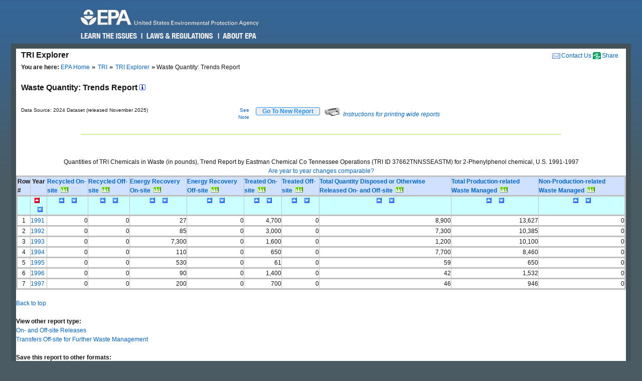

--- FILE ---
content_type: text/html; charset=us-ascii
request_url: https://enviro.epa.gov/triexplorer/quantity_trends?TRI=37662TNNSSEASTM&p_view=TRYR&trilib=TRIQ1&sort=_VIEW_&sort_fmt=1&state=All+states&county=All+counties&chemical=0000090437&industry=ALL&core_year=&tab_rpt=1&fld=pprecon&FLD=pprecof&FLD=ppengon&FLD=ppengof&FLD=pptrton&FLD=pptrtof&FLD=pprel&FLD=pprem
body_size: 36822
content:
<!DOCTYPE html>
<html lang="en"><!-- InstanceBegin template="/Templates/v4.dwt" codeOutsideHTMLIsLocked="false" -->
<!-- EPA Template version 4.1.1, 05 August 2010 -->
<head>
<meta charset="utf-8" />
<!-- InstanceBeginEditable name="doctitle" -->
<title>Waste Quantity:  Trends Report | TRI Explorer | US EPA</title>
<!--Required Metadata, direction on how to complete are in the Web Guide -->
<meta name="DC.description" content="These pages describe EPA's style guide for its web site." />
<meta name="Keywords" content="" />
<!-- InstanceEndEditable -->
<!-- InstanceBeginEditable name="metaElements" -->
<!-- InstanceEndEditable -->
<meta name="DC.creator" content="US EPA, Office of Web Communications and Office of Environmental Information" />
<meta name="DC.type" content="" />
<meta name="DC.Subject.epachannel" content="" />
<meta name="DC.Subject.epacat" content="" />
<meta name="DC.Subject.epaect" content="" />
<meta name="DC.Subject.epaemt" content="" />
<meta name="DC.Subject.epahealth" content="" />
<meta name="DC.Subject.eparit" content="" />
<meta name="DC.Subject.eparat" content="" />
<meta name="DC.Subject.epaopt" content="" />
<meta name="DC.Subject.epappt" content="" />
<meta name="DC.Subject.epabrm" content="" />
<meta name="DC.Subject.eparegulation" content="" />
<meta name="DC.Subject.epasubstance" content="" />
<meta name="DC.Subject.epaindustry" content="" />
<meta name="DC.audience" content="" />
<meta name="DC.coverage" content="" />
<meta name="DC.date.created" content="" />
<meta name="DC.date.published" content="" />
<meta name="DC.date.modified" content="" />
<meta name="DC.date.reviewed" content="" />
<meta name="DC.date.archiveDate" content="" />
<meta name="DC.language" content="en" />
<link rel="schema.DC" href="https://purl.org/dc/elements/1.1/" />
<link rel="stylesheet" type="text/css" href="https://enviro.epa.gov/epafiles/css/epa-core.css" />
<script type="text/javascript" src="https://enviro.epa.gov/epafiles/js/third-party/jquery.js"></script>
<script type="text/javascript" src="https://enviro.epa.gov/epafiles/js/epa-core-v4.js"></script>
<!--[if IE 8]><link rel="stylesheet" type="text/css" href="https://enviro.epa.gov/epafiles/css/ie8.css"/><![endif]-->
<!--[if IE 7]><link rel="stylesheet" type="text/css" href="https://enviro.epa.gov/epafiles/css/ie7.css"/><![endif]-->
<!--[if lt IE 7]><link rel="stylesheet" type="text/css" href="https://enviro.epa.gov/epafiles/css/ie6.css"/><![endif]-->
<!-- InstanceBeginEditable name="styles" -->
<!-- InstanceEndEditable -->
<!-- InstanceParam name="bodyClass" type="text" value="wide" -->
<style>
.wide #content #page #main .tabDiv .tabs2 {
    display: block;
    list-style-type: none;
    margin-top: 0px;
    margin-left: 0px;
    margin-right: 0px;
    margin-bottom: 0px;
    padding: 0px;
}
.wide #content #page #main .tabDiv .tabs2 li {
    display: inline-block;
    float: left;
    text-align: center;
    margin-right: 5px;
    margin-left: 0px;
    padding-left: 0px;
    width: 128px;
    height: 30px;
    line-height: 30px;
}

.wide #content #page #main .tabDiv .tabs2 a:hover{
    color: #000;
    width: 128px;
    height: 30px;
    display: block;
    background-image: url(https://enviro.epa.gov/assets-triexplorer/onTab.gif);
    }

.wide #content #page #main .tabDiv .tabs2 .on {
    color: #000;
    background-image: url(https://enviro.epa.gov/assets-triexplorer/onTab.gif);
    height: 30px;
    width: 132px;
    }

.wide #content #page #main .tabDiv .tabs2 .sep {
    color: #000;
    height: 30px;
    width: 2px;
    }

.wide #content #page #main .tabDiv {
    padding: 0px;
    float: left;
    width: 857px;
    margin-top: -18px;
    margin-right: 0px;
    margin-bottom: 0px;
    margin-left: 0px;
    border: 1px solid #4289AA;
    clear: left;
    background-color: #FFF;
    height: 30px;
}
.wide #content #page #main .reportName {
    font-size: 16px;
    line-height: 40px;
    margin: 0px;
    padding: 0px;
    clear: left;
    height: 40px;
    display: block;
    font-weight: bold;
}
</style>
</head>
<body class="wide">
<!--googleoff: index-->
<p id="sitewidec"></p>
<p class="skip">Jump to <a href="#main" title="Jump to main content">main content</a> or <a href="#areanav" title="Jump to area navigation.">area navigation</a>.</p>
<div id="header">
<p><a href="https://www.epa.gov/" title="US EPA Home Page"><img src="https://enviro.epa.gov/epafiles/css/i/print-epa-logo.gif" alt="US Environmental Protection Agency logo" /></a></p>
<fieldset>
<input type="hidden" name="fld" value="" />
<input type="hidden" name="areaname" value="TRI Explorer" />
<input type="hidden" name="areacontacts" value="https://www.epa.gov/enviro/forms/contact-us-about-envirofacts" />
<input type="hidden" name="areasearchurl" value="" />
<input type="hidden" name="result_template" value="epafiles_default.xsl" />
<input type="hidden" name="filter" value="sample4filt.hts" />
</fieldset>
</form><!-- /search -->
<ul>
<li id="learn"><a href="https://www2.epa.gov/learn-issues" title="Learn the Issues">Learn the Issues</a></li>
<li id="laws" style="left:127px;"><a href="https://www2.epa.gov/laws-regulations" title="Laws and Regulations">Laws &amp; Regulations</a></li>
<li id="about" style="left:280px;"><a href="https://www2.epa.gov/aboutepa" title="About EPA">About EPA</a></li>
</ul><!-- /IA Buckets -->
</div><!-- /header -->
<div id="content">
<div id="area">
<p><a href="https://www.epa.gov/enviro/forms/contact-us-about-envirofacts">Contact Us</a></p>
<p>TRI Explorer</p>
</div><!-- /area -->
<div id="page">
<div id="main">
<ul id="breadcrumbs">
<li class="first"><b>You are here:</b> <a href="https://www.epa.gov/">EPA Home</a></li>
<!-- InstanceBeginEditable name="breadcrumbs" -->
<li><a href="https://www.epa.gov/toxics-release-inventory-tri-program">TRI</a></li>
<li><a href="https://enviro.epa.gov/triexplorer/tri_release.chemical">TRI Explorer</a></li>
<li>Waste Quantity:  Trends Report </li>
<!-- InstanceEndEditable -->
</ul>
<!--googleon: index-->
<h1><!-- InstanceBeginEditable name="PageName" --></h1>
<!-- InstanceBeginEditable name="content" -->
<p>
<span class="reportName">Waste Quantity:  Trends Report
 <a href="JavaScript:help_window('tri_text.hreport#Trends')"><img alt="Click for help on this criterion " border="0" height="12" src="https://enviro.epa.gov/assets-triexplorer/sminfo.gif" width="12"></a></span>
</span>

<script language="JavaScript" src="https://enviro.epa.gov/assets-triexplorer/main.js"></script>
<script language="JavaScript" src="https://enviro.epa.gov/assets-triexplorer/reports.js"></script>
<a name="REPORT_TOP"></a>
<table border="0" cellpadding="0" cellspacing="0" width="840">
<tr><td style="font-size: 80%;" width="686">Data Source: 2024 Dataset (released November 2025)</td>
<td style="font-size: 80%;" align="right" width="50">
<a href="#note">See Note</a></td>
<td width="20">&nbsp;</td><td align="right" width="90"> 
<b><input type="submit" value="    Go To New Report    " 
                     style="border-width:2px; border: 1px solid black; border-radius: 3px; border-color: #2196F3; color: dodgerblue;" 
                     onClick="window.location = 'tri_quantity.trends';"></b>

</td>
<td width="10">&nbsp;</td><td width="360" class="xsmall">
<a href="JavaScript:help_window('tri_text.printwide')"><img src="https://enviro.epa.gov/assets-triexplorer/printer2.gif" border="0">
<em>Instructions for printing wide reports</em></a>
</td></tr></table>
<!-- Enter %FORMRESORT. -->
<form name="resort" action="quantity_trends" method="get">
<input type="hidden" name="epa_region" VALUE="">
<input type="hidden" name="p_view" value="TRYR">
<input type="hidden" name="tri" value="37662TNNSSEASTM">
<input type="hidden" name="trilib" value="TRIQ1">
<input type="hidden" name="TAB_RPT" value="1">
<input type="hidden" name="LINESPP" value="">
<input type="hidden" name="sort" value="_VIEW_">
<input type="hidden" name="industry" value="ALL">
<input type="hidden" name="FLD" value="pprecon">
<input type="hidden" name="FLD" value="pprecof">
<input type="hidden" name="FLD" value="ppengon">
<input type="hidden" name="FLD" value="ppengof">
<input type="hidden" name="FLD" value="pptrton">
<input type="hidden" name="FLD" value="pptrtof">
<input type="hidden" name="FLD" value="pprel">
<input type="hidden" name="FLD" value="pprem">
<input type="hidden" name="FLD" value="wst_prod">
<input type="hidden" name="sort_fmt" value="1">
<input type="hidden" name="TopN" value="">
<input type="hidden" name="STATE" value="All states">
<input type="hidden" name="COUNTY" value="All counties">
<input type="hidden" name="chemical" value="0000090437">
<input type="hidden" name="year" value="">
<input type="hidden" name="report" value="">
<input type="hidden" name="BGCOLOR" value="#D0E0FF">
<input type="hidden" name="FOREGCOLOR" value="black">
<input type="hidden" name="FONT_FACE" value="arial">
<input type="hidden" name="FONT_SIZE" value="10 pt">
<input type="hidden" name="FONT_WIDTH" value="normal">
<input type="hidden" name="FONT_STYLE" value="roman">
<input type="hidden" name="FONT_WEIGHT" value="bold">
</form>
<!-- Exit  %FORMRESORT. -->
<br><hr>
<center><table summary="Page Layout" cellpadding="1" cellspacing="1" width="100%">
<tr>
<td>
</td></tr>
</table></center>
<br>
</tbody>
</table>
</div>
<br>
<div align="center">
Quantities of TRI Chemicals in Waste (in pounds), Trend Report by Eastman Chemical Co Tennessee Operations (TRI ID 37662TNNSSEASTM)  for 2-Phenylphenol chemical,  U.S.  1991-1997
</br>
<A HREF="JavaScript:help_window('tri_text.yearsum')">Are year to year changes comparable?</A>
<TABLE BORDER=1 summary="This table displays the Trends Waste Quantity Report">
<thead>
<tr style=" background-color: #D0E0FF; border: 3px solid #C0C0C0;">
<th id="Header1" scope="col"><B>Row #</B></th>
<th id="Header2" scope="col"> <B>&nbsp;Year&nbsp;</B></th>
<th id="Header3" scope="col"> <A HREF="https://enviro.epa.gov/triexplorer/trimetadata.show?p_title=Recycled On-site" TARGET="tri_doc_view"><B>Recycled On-site</B></A> &nbsp;<A HREF="https://enviro.epa.gov/triexplorer/transfer_charts?p_title=Tri%20Recycled%20On-site%20Reported%20(in%20pounds),%20by%20Eastman%20Chemical%20Co%20Tennessee%20Operations%20(TRI%20ID%2037662TNNSSEASTM)%20for%202-Phenylphenol,%20U.S.%201991-1997&p_x_axis_title=Reporting%20Year&p_y_axis_title=Release%20in%20pounds &x=1991&x=1992&x=1993&x=1994&x=1995&x=1996&x=1997 &y=0&y=0&y=0&y=0&y=0&y=0&y=0"><IMG SRC="https://enviro.epa.gov/assets-triexplorer/chart.gif" WIDTH=15 HEIGHT=11 BORDER=0 ALT="View Trend Graphic"></A></th>
<th id="Header3" scope="col"> <A HREF="https://enviro.epa.gov/triexplorer/trimetadata.show?p_title=Recycled Off-site" TARGET="tri_doc_view"><B>Recycled Off-site</B></A> &nbsp;<A HREF="https://enviro.epa.gov/triexplorer/transfer_charts?p_title=Tri%20Recycled%20Off-site%20Reported%20(in%20pounds),%20by%20Eastman%20Chemical%20Co%20Tennessee%20Operations%20(TRI%20ID%2037662TNNSSEASTM)%20for%202-Phenylphenol,%20U.S.%201991-1997&p_x_axis_title=Reporting%20Year&p_y_axis_title=Release%20in%20pounds &x=1991&x=1992&x=1993&x=1994&x=1995&x=1996&x=1997 &y=0&y=0&y=0&y=0&y=0&y=0&y=0"><IMG SRC="https://enviro.epa.gov/assets-triexplorer/chart.gif" WIDTH=15 HEIGHT=11 BORDER=0 ALT="View Trend Graphic"></A></th>
<th id="Header3" scope="col"> <A HREF="https://enviro.epa.gov/triexplorer/trimetadata.show?p_title=Energy Recovery On-site" TARGET="tri_doc_view"><B>Energy Recovery On-site</B></A> &nbsp;<A HREF="https://enviro.epa.gov/triexplorer/transfer_charts?p_title=Tri%20Energy%20Recovery%20On-site%20Reported%20(in%20pounds),%20by%20Eastman%20Chemical%20Co%20Tennessee%20Operations%20(TRI%20ID%2037662TNNSSEASTM)%20for%202-Phenylphenol,%20U.S.%201991-1997&p_x_axis_title=Reporting%20Year&p_y_axis_title=Release%20in%20pounds &x=1991&x=1992&x=1993&x=1994&x=1995&x=1996&x=1997 &y=27&y=85&y=7300&y=110&y=530&y=90&y=200"><IMG SRC="https://enviro.epa.gov/assets-triexplorer/chart.gif" WIDTH=15 HEIGHT=11 BORDER=0 ALT="View Trend Graphic"></A></th>
<th id="Header3" scope="col"> <A HREF="https://enviro.epa.gov/triexplorer/trimetadata.show?p_title=Energy Recovery Off-site" TARGET="tri_doc_view"><B>Energy Recovery Off-site</B></A> &nbsp;<A HREF="https://enviro.epa.gov/triexplorer/transfer_charts?p_title=Tri%20Energy%20Recovery%20Off-site%20Reported%20(in%20pounds),%20by%20Eastman%20Chemical%20Co%20Tennessee%20Operations%20(TRI%20ID%2037662TNNSSEASTM)%20for%202-Phenylphenol,%20U.S.%201991-1997&p_x_axis_title=Reporting%20Year&p_y_axis_title=Release%20in%20pounds &x=1991&x=1992&x=1993&x=1994&x=1995&x=1996&x=1997 &y=0&y=0&y=0&y=0&y=0&y=0&y=0"><IMG SRC="https://enviro.epa.gov/assets-triexplorer/chart.gif" WIDTH=15 HEIGHT=11 BORDER=0 ALT="View Trend Graphic"></A></th>
<th id="Header3" scope="col"> <A HREF="https://enviro.epa.gov/triexplorer/trimetadata.show?p_title=Treated On-site" TARGET="tri_doc_view"><B>Treated On-site</B></A> &nbsp;<A HREF="https://enviro.epa.gov/triexplorer/transfer_charts?p_title=Tri%20Treated%20On-site%20Reported%20(in%20pounds),%20by%20Eastman%20Chemical%20Co%20Tennessee%20Operations%20(TRI%20ID%2037662TNNSSEASTM)%20for%202-Phenylphenol,%20U.S.%201991-1997&p_x_axis_title=Reporting%20Year&p_y_axis_title=Release%20in%20pounds &x=1991&x=1992&x=1993&x=1994&x=1995&x=1996&x=1997 &y=4700&y=3000&y=1600&y=650&y=61&y=1400&y=700"><IMG SRC="https://enviro.epa.gov/assets-triexplorer/chart.gif" WIDTH=15 HEIGHT=11 BORDER=0 ALT="View Trend Graphic"></A></th>
<th id="Header3" scope="col"> <A HREF="https://enviro.epa.gov/triexplorer/trimetadata.show?p_title=Treated+Off-site" TARGET="tri_doc_view"><B>Treated Off-site</B></A> &nbsp;<A HREF="https://enviro.epa.gov/triexplorer/transfer_charts?p_title=Tri%20Treated%20Off-site%20Reported%20(in%20pounds),%20by%20Eastman%20Chemical%20Co%20Tennessee%20Operations%20(TRI%20ID%2037662TNNSSEASTM)%20for%202-Phenylphenol,%20U.S.%201991-1997&p_x_axis_title=Reporting%20Year&p_y_axis_title=Release%20in%20pounds &x=1991&x=1992&x=1993&x=1994&x=1995&x=1996&x=1997 &y=0&y=0&y=0&y=0&y=0&y=0&y=0"><IMG SRC="https://enviro.epa.gov/assets-triexplorer/chart.gif" WIDTH=15 HEIGHT=11 BORDER=0 ALT="View Trend Graphic"></A></th>
<th id="Header3" scope="col"> <A HREF="https://enviro.epa.gov/triexplorer/trimetadata.show?p_title=Quantity+Released+On-+and+Off-site" TARGET="tri_doc_view"><B>Total Quantity Disposed or Otherwise Released On- and Off-site</B></A> &nbsp;<A HREF="https://enviro.epa.gov/triexplorer/transfer_charts?p_title=Tri%20Total%20Quantity%20Disposed%20or%20Otherwise%20Released%20On-%20and%20Off-site%20Reported%20(in%20pounds),%20by%20Eastman%20Chemical%20Co%20Tennessee%20Operations%20(TRI%20ID%2037662TNNSSEASTM)%20for%202-Phenylphenol,%20U.S.%201991-1997&p_x_axis_title=Reporting%20Year&p_y_axis_title=Release%20in%20pounds &x=1991&x=1992&x=1993&x=1994&x=1995&x=1996&x=1997 &y=8900&y=7300&y=1200&y=7700&y=59&y=42&y=46"><IMG SRC="https://enviro.epa.gov/assets-triexplorer/chart.gif" WIDTH=15 HEIGHT=11 BORDER=0 ALT="View Trend Graphic"></A></th>
<th id="Header3" scope="col"> <A HREF="https://enviro.epa.gov/triexplorer/trimetadata.show?p_title=Total+Prod-related+Waste+Managed" TARGET="tri_doc_view"><B>Total Production-related Waste Managed  </B></A> &nbsp;<A HREF="https://enviro.epa.gov/triexplorer/transfer_charts?p_title=Tri%20Total%20Poduction-related%20Waste%20Managed%20%20%20Reported%20(in%20pounds),%20by%20Eastman%20Chemical%20Co%20Tennessee%20Operations%20(TRI%20ID%2037662TNNSSEASTM)%20for%202-Phenylphenol,%20U.S.%201991-1997&p_x_axis_title=Reporting%20Year&p_y_axis_title=Release%20in%20pounds &x=1991&x=1992&x=1993&x=1994&x=1995&x=1996&x=1997 &y=13627&y=10385&y=10100&y=8460&y=650&y=1532&y=946"><IMG SRC="https://enviro.epa.gov/assets-triexplorer/chart.gif" WIDTH=15 HEIGHT=11 BORDER=0 ALT="View Trend Graphic"></A></th>
<th id="Header3" scope="col"> <A HREF="https://enviro.epa.gov/triexplorer/trimetadata.show?p_title=Waste+Due+to+Catastrophic+or+One+Time+Events" TARGET="tri_doc_view"><B>Non-Production-related Waste Managed</B></A> &nbsp;<A HREF="https://enviro.epa.gov/triexplorer/transfer_charts?p_title=Tri%20Non-Production-related%20Waste%20Managed%20Reported%20(in%20pounds),%20by%20Eastman%20Chemical%20Co%20Tennessee%20Operations%20(TRI%20ID%2037662TNNSSEASTM)%20for%202-Phenylphenol,%20U.S.%201991-1997&p_x_axis_title=Reporting%20Year&p_y_axis_title=Release%20in%20pounds &x=1991&x=1992&x=1993&x=1994&x=1995&x=1996&x=1997 &y=0&y=0&y=0&y=0&y=0&y=0&y=0"><IMG SRC="https://enviro.epa.gov/assets-triexplorer/chart.gif" WIDTH=15 HEIGHT=11 BORDER=0 ALT="View Trend Graphic"></A></th>
</tr>
<tr style=" backgROUND-color: #CCFFFF; border: 3px solid #C0C0C0;">
<th id="Header1" scope="col"> &nbsp; </th>
<th id="Header2" scope="col"> <div align="center"><A HREF="JavaScript: Sort( '_VIEW_',1);"><IMG SRC="https://enviro.epa.gov/assets-triexplorer/asorted.gif" WIDTH=15 HEIGHT=11 BORDER=0 ALT="sort ascending")"></A>&nbsp; <A HREF="JavaScript: Sort( '_VIEW_',2);"><IMG SRC="https://enviro.epa.gov/assets-triexplorer/dsort.gif" WIDTH=15 HEIGHT=11 BORDER=0 ALT="sort descending")"></A></div>  </th>
<th id="Header3" scope="col"> <div align="center"><A HREF="JavaScript: Sort( 'PPRECON',1);"><IMG SRC="https://enviro.epa.gov/assets-triexplorer/asort.gif" WIDTH=15 HEIGHT=11 BORDER=0 ALT="sort ascending"></A>&nbsp; <A HREF="JavaScript: Sort( 'PPRECON',2);"><IMG SRC="https://enviro.epa.gov/assets-triexplorer/dsort.gif" WIDTH=15 HEIGHT=11 BORDER=0 ALT="sort descending"></A></div>  </th>
<th id="Header4" scope="col"><div align="center"><A HREF="JavaScript: Sort( 'PPRECOF',1);"><IMG SRC="https://enviro.epa.gov/assets-triexplorer/asort.gif" WIDTH=15 HEIGHT=11 BORDER=0 ALT="sort ascending"></A>&nbsp; <A HREF="JavaScript: Sort( 'PPRECOF',2);"><IMG SRC="https://enviro.epa.gov/assets-triexplorer/dsort.gif" WIDTH=15 HEIGHT=11 BORDER=0 ALT="sort descending"></A></div>  </th>
<th id="Header5" scope="col"> <div align="center"><A HREF="JavaScript: Sort( 'PPENGON',1);"><IMG SRC="https://enviro.epa.gov/assets-triexplorer/asort.gif" WIDTH=15 HEIGHT=11 BORDER=0 ALT="sort ascending"></A>&nbsp; <A HREF="JavaScript: Sort( 'PPENGON',2);"><IMG SRC="https://enviro.epa.gov/assets-triexplorer/dsort.gif" WIDTH=15 HEIGHT=11 BORDER=0 ALT="sort descending"></A></div>  </th>
<th id="Header6" scope="col"><div align="center"><A HREF="JavaScript: Sort( 'PPENGOF',1);"><IMG SRC="https://enviro.epa.gov/assets-triexplorer/asort.gif" WIDTH=15 HEIGHT=11 BORDER=0 ALT="sort ascending"></A>&nbsp; <A HREF="JavaScript: Sort( 'PPENGOF',2);"><IMG SRC="https://enviro.epa.gov/assets-triexplorer/dsort.gif" WIDTH=15 HEIGHT=11 BORDER=0 ALT="sort descending"></A></div>  </th>
<th id="Header7" scope="col"> <div align="center"><A HREF="JavaScript: Sort( 'PPTRTON',1);"><IMG SRC="https://enviro.epa.gov/assets-triexplorer/asort.gif" WIDTH=15 HEIGHT=11 BORDER=0 ALT="sort ascending"></A>&nbsp; <A HREF="JavaScript: Sort( 'PPTRTON',2);"><IMG SRC="https://enviro.epa.gov/assets-triexplorer/dsort.gif" WIDTH=15 HEIGHT=11 BORDER=0 ALT="sort descending"></A></div>  </th>
<th id="Header8" scope="col"> <div align="center"><A HREF="JavaScript: Sort( 'PPTRTOF',1);"><IMG SRC="https://enviro.epa.gov/assets-triexplorer/asort.gif" WIDTH=15 HEIGHT=11 BORDER=0 ALT="sort ascending"></A>&nbsp; <A HREF="JavaScript: Sort( 'PPTRTOF',2);"><IMG SRC="https://enviro.epa.gov/assets-triexplorer/dsort.gif" WIDTH=15 HEIGHT=11 BORDER=0 ALT="sort descending"></A></div>  </th>
<th id="Header13" scope="col"> <div align="center"><A HREF="JavaScript: Sort( 'PPREL',1);"><IMG SRC="https://enviro.epa.gov/assets-triexplorer/asort.gif" WIDTH=15 HEIGHT=11 BORDER=0 ALT="sort ascending"></A>&nbsp; <A HREF="JavaScript: Sort( 'PPREL',2);"><IMG SRC="https://enviro.epa.gov/assets-triexplorer/dsort.gif" WIDTH=15 HEIGHT=11 BORDER=0 ALT="sort descending"></A></div>  </th>
<th id="Header14" scope="col"><div align="center"><A HREF="JavaScript: Sort( 'WST_PROD',1);"><IMG SRC="https://enviro.epa.gov/assets-triexplorer/asort.gif" WIDTH=15 HEIGHT=11 BORDER=0 ALT="sort ascending"></A>&nbsp; <A HREF="JavaScript: Sort( 'WST_PROD',2);"><IMG SRC="https://enviro.epa.gov/assets-triexplorer/dsort.gif" WIDTH=15 HEIGHT=11 BORDER=0 ALT="sort descending"></A></div>  </th>
<th id="Header15" scope="col"><div align="center"><A HREF="JavaScript: Sort( 'PPREM',1);"><IMG SRC="https://enviro.epa.gov/assets-triexplorer/asort.gif" WIDTH=15 HEIGHT=11 BORDER=0 ALT="sort ascending"></A>&nbsp; <A HREF="JavaScript: Sort( 'PPREM',2);"><IMG SRC="https://enviro.epa.gov/assets-triexplorer/dsort.gif" WIDTH=15 HEIGHT=11 BORDER=0 ALT="sort descending"></A></div>  </th>
</tr>
</thead>
<tbody>
<tr style=" border: 3px solid #C0C0C0;">
<td headers="header1" align="CENTER">1</td>
<td headers="header2" align="LEFT"><a href=https://enviro.epa.gov/triexplorer/quantity_fac?p_view=USFA&trilib=TRIQ1&sort=_VIEW_&sort_fmt=1&state=All+states&COUNTY=All+counties&zipcode=&epa_region=&FLD=pprecon&FLD=pprecof&FLD=ppengon&FLD=ppengof&FLD=pptrton&FLD=pptrtof&FLD=pprel&FLD=pprem&fld=pprela&fld=pprelb&fld=pprelc&fld=ppreld&industry=ALL&year=1991&V_NA_INDICATOR=.&chemical=0000090437&tab_rpt=1" target="_blank">1991</a> </td>
<td headers="header3" align="RIGHT">                   0</td>
<td headers="header4" align="RIGHT">                   0</td>
<td headers="header5" align="RIGHT">                  27</td>
<td headers="header6" align="RIGHT">                   0</td>
<td headers="header7" align="RIGHT">               4,700</td>
<td headers="header8" align="RIGHT">                   0</td>
<td headers="header10" align="RIGHT">               8,900</td>
<td headers="header10" align="RIGHT">              13,627</td>
<td headers="header10" align="RIGHT">                   0</td>
</tr>
<tr style=" border: 3px solid #C0C0C0;">
<td headers="header1" align="CENTER">2</td>
<td headers="header2" align="LEFT"><a href=https://enviro.epa.gov/triexplorer/quantity_fac?p_view=USFA&trilib=TRIQ1&sort=_VIEW_&sort_fmt=1&state=All+states&COUNTY=All+counties&zipcode=&epa_region=&FLD=pprecon&FLD=pprecof&FLD=ppengon&FLD=ppengof&FLD=pptrton&FLD=pptrtof&FLD=pprel&FLD=pprem&fld=pprela&fld=pprelb&fld=pprelc&fld=ppreld&industry=ALL&year=1992&V_NA_INDICATOR=.&chemical=0000090437&tab_rpt=1" target="_blank">1992</a> </td>
<td headers="header3" align="RIGHT">                   0</td>
<td headers="header4" align="RIGHT">                   0</td>
<td headers="header5" align="RIGHT">                  85</td>
<td headers="header6" align="RIGHT">                   0</td>
<td headers="header7" align="RIGHT">               3,000</td>
<td headers="header8" align="RIGHT">                   0</td>
<td headers="header10" align="RIGHT">               7,300</td>
<td headers="header10" align="RIGHT">              10,385</td>
<td headers="header10" align="RIGHT">                   0</td>
</tr>
<tr style=" border: 3px solid #C0C0C0;">
<td headers="header1" align="CENTER">3</td>
<td headers="header2" align="LEFT"><a href=https://enviro.epa.gov/triexplorer/quantity_fac?p_view=USFA&trilib=TRIQ1&sort=_VIEW_&sort_fmt=1&state=All+states&COUNTY=All+counties&zipcode=&epa_region=&FLD=pprecon&FLD=pprecof&FLD=ppengon&FLD=ppengof&FLD=pptrton&FLD=pptrtof&FLD=pprel&FLD=pprem&fld=pprela&fld=pprelb&fld=pprelc&fld=ppreld&industry=ALL&year=1993&V_NA_INDICATOR=.&chemical=0000090437&tab_rpt=1" target="_blank">1993</a> </td>
<td headers="header3" align="RIGHT">                   0</td>
<td headers="header4" align="RIGHT">                   0</td>
<td headers="header5" align="RIGHT">               7,300</td>
<td headers="header6" align="RIGHT">                   0</td>
<td headers="header7" align="RIGHT">               1,600</td>
<td headers="header8" align="RIGHT">                   0</td>
<td headers="header10" align="RIGHT">               1,200</td>
<td headers="header10" align="RIGHT">              10,100</td>
<td headers="header10" align="RIGHT">                   0</td>
</tr>
<tr style=" border: 3px solid #C0C0C0;">
<td headers="header1" align="CENTER">4</td>
<td headers="header2" align="LEFT"><a href=https://enviro.epa.gov/triexplorer/quantity_fac?p_view=USFA&trilib=TRIQ1&sort=_VIEW_&sort_fmt=1&state=All+states&COUNTY=All+counties&zipcode=&epa_region=&FLD=pprecon&FLD=pprecof&FLD=ppengon&FLD=ppengof&FLD=pptrton&FLD=pptrtof&FLD=pprel&FLD=pprem&fld=pprela&fld=pprelb&fld=pprelc&fld=ppreld&industry=ALL&year=1994&V_NA_INDICATOR=.&chemical=0000090437&tab_rpt=1" target="_blank">1994</a> </td>
<td headers="header3" align="RIGHT">                   0</td>
<td headers="header4" align="RIGHT">                   0</td>
<td headers="header5" align="RIGHT">                 110</td>
<td headers="header6" align="RIGHT">                   0</td>
<td headers="header7" align="RIGHT">                 650</td>
<td headers="header8" align="RIGHT">                   0</td>
<td headers="header10" align="RIGHT">               7,700</td>
<td headers="header10" align="RIGHT">               8,460</td>
<td headers="header10" align="RIGHT">                   0</td>
</tr>
<tr style=" border: 3px solid #C0C0C0;">
<td headers="header1" align="CENTER">5</td>
<td headers="header2" align="LEFT"><a href=https://enviro.epa.gov/triexplorer/quantity_fac?p_view=USFA&trilib=TRIQ1&sort=_VIEW_&sort_fmt=1&state=All+states&COUNTY=All+counties&zipcode=&epa_region=&FLD=pprecon&FLD=pprecof&FLD=ppengon&FLD=ppengof&FLD=pptrton&FLD=pptrtof&FLD=pprel&FLD=pprem&fld=pprela&fld=pprelb&fld=pprelc&fld=ppreld&industry=ALL&year=1995&V_NA_INDICATOR=.&chemical=0000090437&tab_rpt=1" target="_blank">1995</a> </td>
<td headers="header3" align="RIGHT">                   0</td>
<td headers="header4" align="RIGHT">                   0</td>
<td headers="header5" align="RIGHT">                 530</td>
<td headers="header6" align="RIGHT">                   0</td>
<td headers="header7" align="RIGHT">                  61</td>
<td headers="header8" align="RIGHT">                   0</td>
<td headers="header10" align="RIGHT">                  59</td>
<td headers="header10" align="RIGHT">                 650</td>
<td headers="header10" align="RIGHT">                   0</td>
</tr>
<tr style=" border: 3px solid #C0C0C0;">
<td headers="header1" align="CENTER">6</td>
<td headers="header2" align="LEFT"><a href=https://enviro.epa.gov/triexplorer/quantity_fac?p_view=USFA&trilib=TRIQ1&sort=_VIEW_&sort_fmt=1&state=All+states&COUNTY=All+counties&zipcode=&epa_region=&FLD=pprecon&FLD=pprecof&FLD=ppengon&FLD=ppengof&FLD=pptrton&FLD=pptrtof&FLD=pprel&FLD=pprem&fld=pprela&fld=pprelb&fld=pprelc&fld=ppreld&industry=ALL&year=1996&V_NA_INDICATOR=.&chemical=0000090437&tab_rpt=1" target="_blank">1996</a> </td>
<td headers="header3" align="RIGHT">                   0</td>
<td headers="header4" align="RIGHT">                   0</td>
<td headers="header5" align="RIGHT">                  90</td>
<td headers="header6" align="RIGHT">                   0</td>
<td headers="header7" align="RIGHT">               1,400</td>
<td headers="header8" align="RIGHT">                   0</td>
<td headers="header10" align="RIGHT">                  42</td>
<td headers="header10" align="RIGHT">               1,532</td>
<td headers="header10" align="RIGHT">                   0</td>
</tr>
<tr style=" border: 3px solid #C0C0C0;">
<td headers="header1" align="CENTER">7</td>
<td headers="header2" align="LEFT"><a href=https://enviro.epa.gov/triexplorer/quantity_fac?p_view=USFA&trilib=TRIQ1&sort=_VIEW_&sort_fmt=1&state=All+states&COUNTY=All+counties&zipcode=&epa_region=&FLD=pprecon&FLD=pprecof&FLD=ppengon&FLD=ppengof&FLD=pptrton&FLD=pptrtof&FLD=pprel&FLD=pprem&fld=pprela&fld=pprelb&fld=pprelc&fld=ppreld&industry=ALL&year=1997&V_NA_INDICATOR=.&chemical=0000090437&tab_rpt=1" target="_blank">1997</a> </td>
<td headers="header3" align="RIGHT">                   0</td>
<td headers="header4" align="RIGHT">                   0</td>
<td headers="header5" align="RIGHT">                 200</td>
<td headers="header6" align="RIGHT">                   0</td>
<td headers="header7" align="RIGHT">                 700</td>
<td headers="header8" align="RIGHT">                   0</td>
<td headers="header10" align="RIGHT">                  46</td>
<td headers="header10" align="RIGHT">                 946</td>
<td headers="header10" align="RIGHT">                   0</td>
</tr>
</tbody>
</table>
</div>
<br>
<a href="#REPORT_Top">Back to top</a>
<br><br>
<p>
<b>View other report type:</b>
<br>
<a href="https://enviro.epa.gov/triexplorer/release_trends?p_view=TRYR&trilib=TRIQ1&sort=_VIEW_&sort_fmt=1&state=All+states&TRI=37662TNNSSEASTM&county=All+counties&zipcode=&epa_region=&chemical=0000090437&industry=ALL&year=&V_NA_INDICATOR=.&tab_rpt=1&fld=AIRLBY&fld=E1&fld=E2&fld=E3&fld=E4&fld=E41&fld=E42&fld=E5&fld=E52&fld=E53&fld=E53A&fld=E53B&fld=E54&fld=E51&fld=E51A&fld=E51B&fld=TSFDSP&fld=TSFDSP&fld=m10&fld=m41&fld=m62&fld=potwmetl&fld=m71&fld=m81&fld=m82&fld=m72&fld=m63&fld=m64&fld=m65&fld=m66&fld=m67&fld=m73&fld=m79&fld=m90&fld=m94&fld=m99&fld=RELLBY" target="_blank">On- and Off-site Releases</a>
<br>
<a href="https://enviro.epa.gov/triexplorer/transfer_trends?p_view=TRYR&trilib=TRIQ1&sort=_VIEW_&sort_fmt=1&state=All+states&TRI=37662TNNSSEASTM&county=All+counties&zipcode=&epa_region=&chemical=0000090437&industry=ALL&year=&V_NA_INDICATOR=.&tab_rpt=2&fld=tsfrec&fld=tsfeng&fld=tsftrt&fld=rel_61&fld=potwmetl&fld=tsfoth&fld=tsfofnon" target="_blank">Transfers Off-site for Further Waste Management</a>
<p>
<!-- Enter %RIT_FRM1_WFLDS. -->
<script language="JavaScript">
  var triid_numfr_numfa= new Array( 4 );
      triid_numfr_numfa[ 0 ]= " ";
      triid_numfr_numfa[ 1 ]= " ";
      triid_numfr_numfa[ 2 ]= " ";
      triid_numfr_numfa[ 3 ]= " ";
  </script>
<form action="quantity_trends" method="get" target="_blank">
<input type="hidden" name="TABBED" value="">
<input type="HIDDEN" name="P_VIEW" value="TRYR">
<input type="HIDDEN" name="trilib" value="TRIQ1">
<input type="HIDDEN" name="tri" value="37662TNNSSEASTM">
<input type="HIDDEN" name="SORT" value="_VIEW_">
<input type="HIDDEN" name="SORT_FMT" value="1">
<input type="HIDDEN" name="STATE" value="All states">
<input type="HIDDEN" name="COUNTY" value="All counties">
<input type="HIDDEN" name="zipcode" value="">
<input type="hidden" name="chemical" value="0000090437">
<input type="HIDDEN" name="YEAR" value="">
<input type="hidden" name="FLD" value="pprecon">
<input type="hidden" name="FLD" value="pprecof">
<input type="hidden" name="FLD" value="ppengon">
<input type="hidden" name="FLD" value="ppengof">
<input type="hidden" name="FLD" value="pptrton">
<input type="hidden" name="FLD" value="pptrtof">
<input type="hidden" name="FLD" value="pprel">
<input type="hidden" name="FLD" value="pprem">
<INPUT TYPE="HIDDEN" NAME="TopN" VALUE="">
<input type="HIDDEN" name="BGCOLOR" value="#D0E0FF">
<input type="HIDDEN" name="FOREGCOLOR" value="black">
<input type="HIDDEN" name="FONT_FACE" value="arial">
<input type="HIDDEN" name="FONT_SIZE" value="10 pt">
<input type="HIDDEN" name="FONT_WIDTH" value="normal">
<input type="HIDDEN" name="FONT_STYLE" value="roman">
<input type="HIDDEN" name="FONT_WEIGHT" value="bold">
<!-- Exit  %RIT_FRM1_WFLDS. -->
<!-- tNObs does NOT exist!-->
<input type="HIDDEN" name="TAB_RPT" value="1">
<input type="hidden" name="industry" value="ALL">
<input type="hidden" name="epa_region" VALUE="">
<table border="0"><tr>
<td><b>Save this report to other formats:</b></td>
</tr>
<tr>
<td><input name="pOutput" value="CSV" onclick="this.form.submit();" type="RADIO">Save report in comma-separated-value, CSV, format<br>
<input name="pOutput" value="XLS" onclick="this.form.submit();" type="RADIO">Save report in Microsoft Excel format, XLS<br>
<input name="pOutput" value="RTF" onclick="this.form.submit();" type="RADIO">Save report in Rich Text Format, RTF<br>
<input name="pOutput" value="PDF" onclick="this.form.submit();" type="RADIO">Open report in PDF format<br></td>
</tr>
</table>
</form><p>
<div align="left">
<TABLE BORDER="0" CELLPADDING="6" CELLSPACING="0" WIDTH="%"><TR>
          <TD VALIGN="TOP" BGCOLOR="#E0E0E0">
<P><A NAME="note"></A><b>Note:</b>
Reporting year (RY) 2024 is the most recent TRI data available. Facilities reporting to TRI were required to submit their data to EPA by July 1 for the previous calendar year's activities.  TRI Explorer is using the 2024 Dataset (released November 2025). This dataset includes revisions for the years 1988 to 2024 processed by EPA. Revisions submitted to EPA after this time are not reflected in TRI Explorer reports.
TRI data may also be obtained through <a href="https://www.epa.gov/enviro/envirofacts-overview" target="tri_doc_view">EPA Envirofacts</a>.</P>
<P>
Users of TRI information should be aware that TRI data reflect releases and other waste management activities of chemicals, not whether (or to what degree) the public has been exposed to those chemicals. TRI data, in conjunction with other information, can be used as a starting point in evaluating exposures that may result from releases and other waste management activities which involve toxic chemicals. The determination of potential risk depends upon many factors, including the toxicity of the chemical, the fate of the chemical, and the amount and duration of human or other exposure to the chemical after it is released.
</P>
<P>
Quantities of TRI Chemicals in Waste from Section 8, Column B (Recycled On-site (8.4), Recycled Off-site (8.5), Energy Recovery On-site (8.2), Energy Recovery Off-site (8.3), Treated On-site (8.6), Treated Off-site (8.7), Total on-site disposal to Class I Underground Injection Wells, RCRA Subtitle C Landfills, and other Landfills (8.1A), Total other on-site disposal or other releases (8.1B), Total off-site disposal to Class I Underground Injection Wells, RCRA Subtitle C Landfills, and other Landfills (8.1C), Total other off-site disposal or other releases (8.1D), Total Quantity Disposed of or Otherwise Released On- and Off-site (8.1)), and Non-production-related waste managed from Section 8.8.
</P>
<P>
Beginning with reporting year 2003 Part II section 8.1 was replaced with 8.1A, 8.1B, 8.1C, and 8.1D. The new columns are included to facilitate trends analysis.
</P>
<P>
Quantities of waste data are from Section 8 of the Form R, which is the standard TRI reporting form. These data are available beginning with the 1991 reporting year.
</P>
<P>
A decimal point, or "." denotes the following: 
if a decimal point is reported across an entire row, the facility submitted a Form A (i.e., the facility certified that its total annual reportable amount is less than 500 pounds, and does not manufacture, process, or otherwise use more than 1 million pounds); or 
if a decimal point is reported in a single column, the facility left that particular cell blank in its Form R submission (a zero in a cell denotes either that the facility reported "0" or "NA" in its Form R submission). 

</P>
<u>How to cite TRI Explorer.</u>    Following APA Style, 6th edition, an appropriate citation to TRI Explorer is:<br/>United States Environmental Protection Agency. (2026). <i>TRI Explorer</i> (2024 Dataset (released November 2025)) [Internet database]. Retrieved from <a href="https://enviro.epa.gov/triexplorer/tri_release.chemical">https://enviro.epa.gov/triexplorer/</a>, (January  17, 2026).
</TD></TR></TABLE>
<br>
Go to <a href="https://enviro.epa.gov/triexplorer/tri_release.chemical">TRI Explorer Home</a> | 
<input type="submit" value="New Report" 
      style="border-width:2px; border: 1px solid black; border-radius: 3px; border-color: #2196F3; color: dodgerblue;" 
      onClick="window.location = 'tri_quantity.trends';"
<BR><BR><p class="pagetop"><a href="#content">Top of Page</a></p>
<!-- InstanceEndEditable -->
<!--googleoff: index-->
</div><!-- END CONTENT --><!-- /main -->
</div><!-- /page -->
</div><!-- /content -->
<div id="footer">
  <ul id="goodies">
    <li id="rss-news"><a href="https://www.epa.gov/newsroom">News Feeds</a></li>
    <!--li id="podcasts"><a href="https://www.epa.gov/newsroom/epa-podcasts">Podcasts</a></li>
    <li id="mobile"><a href="https://m.epa.gov/">EPA Mobile</a></li-->
    <!--<li id="podcasts"><a href="https://www2.epa.gov/newsroom">News by Email</a></li>-->
    <li id="mobile"><a style="left: 120px" href="https://www.epa.gov/enviro/widgets/">Widgets</a></li>
    <li id="students"><a href="https://www2.epa.gov/students">Students</a></li>
  </ul>
  <ul id="globalfooter">
    <li><a href="https://www.epa.gov/">EPA Home</a></li>
    <li><a href="https://www.epa.gov/privacy/privacy-and-security-notice">Privacy and Security Notice</a></li>
    <li><a href="https://www.epa.gov/enviro/forms/contact-us-about-envirofacts">Contact Us</a></li>
  </ul>
</div>
<script type="text/javascript" src="//script.crazyegg.com/pages/scripts/0005/9240.js" async="async"></script><!-- /footer -->
<p class="skip"><a href="#content" title="Jump to main content.">Jump to main content.</a></p>
<!-- InstanceBeginEditable name="scripts" -->
<!-- InstanceEndEditable -->
</body>
<!-- InstanceEnd --></html>

